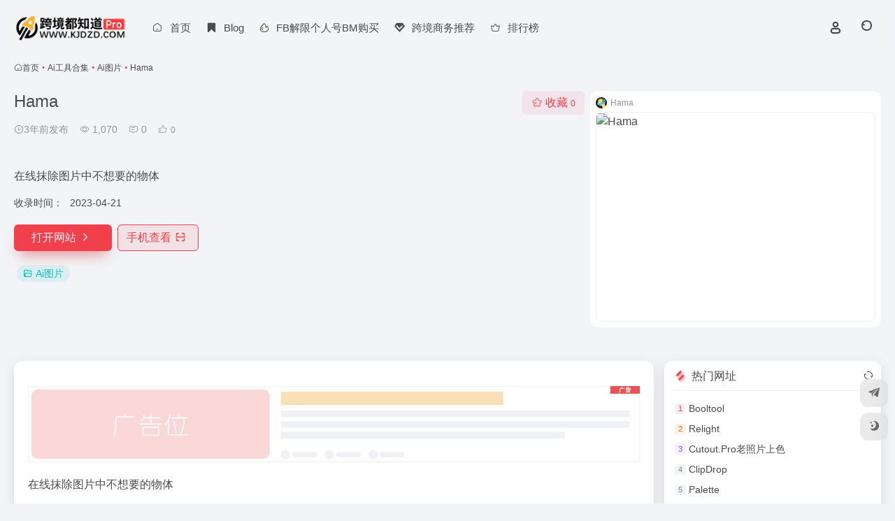

--- FILE ---
content_type: text/html; charset=UTF-8
request_url: https://www.kjdzd.com/sites/2261.html
body_size: 8977
content:
<!DOCTYPE html><html lang="zh-CN" class=""><head><meta charset="UTF-8"><meta name="renderer" content="webkit"><meta name="force-rendering" content="webkit"><meta http-equiv="X-UA-Compatible" content="IE=edge, chrome=1"><meta name="viewport" content="width=device-width, initial-scale=1.0, user-scalable=0, minimum-scale=1.0, maximum-scale=0.0, viewport-fit=cover"><title>Hama官网 - 在线抹除图片中不想要的物体 | 跨境都知道导航</title><meta name="theme-color" content="#f9f9f9" /><meta name="keywords" content="Ai图片,Hama官网,Hama推荐, Hama分享, Ai图片资源,网址推荐,有用网站,跨境都知道导航" /><meta name="description" content="在线抹除图片中不想要的物体" /><meta property="og:type" content="article"><meta property="og:url" content="https://www.kjdzd.com/sites/2261.html"/><meta property="og:title" content="Hama官网 - 在线抹除图片中不想要的物体 | 跨境都知道导航"><meta property="og:description" content="在线抹除图片中不想要的物体"><meta property="og:image" content="https://kjdzd.com/favicon/get.php?url=www.hama.app"><meta property="og:site_name" content="跨境都知道导航"><link rel="shortcut icon" href="http://www.kjdzd.com/wp-content/uploads/2023/05/favicon.png"><link rel="apple-touch-icon" href="http://www.kjdzd.com/wp-content/uploads/2022/02/app-ico.png"><!--[if IE]><script src="https://www.kjdzd.com/wp-content/themes/onenav/assets/js/html5.min.js"></script><![endif]--><meta name='robots' content='max-image-preview:large' /><link rel='dns-prefetch' href='//www.kjdzd.com' /><link rel='dns-prefetch' href='//at.alicdn.com' /><link rel='stylesheet' id='classic-theme-styles-css' href='https://www.kjdzd.com/wp-includes/css/classic-themes.min.css?ver=6.2.8' type='text/css' media='all' /><link rel='stylesheet' id='bootstrap-css' href='https://www.kjdzd.com/wp-content/themes/onenav/assets/css/bootstrap.min.css?ver=5.56' type='text/css' media='all' /><link rel='stylesheet' id='swiper-css' href='https://www.kjdzd.com/wp-content/themes/onenav/assets/css/swiper-bundle.min.css?ver=5.56' type='text/css' media='all' /><link rel='stylesheet' id='lightbox-css' href='https://www.kjdzd.com/wp-content/themes/onenav/assets/css/jquery.fancybox.min.css?ver=5.56' type='text/css' media='all' /><link rel='stylesheet' id='iconfont-css' href='https://www.kjdzd.com/wp-content/themes/onenav/assets/css/iconfont.css?ver=5.56' type='text/css' media='all' /><link rel='stylesheet' id='iconfont-io-0-css' href='//at.alicdn.com/t/font_1620678_18rbnd2homc.css' type='text/css' media='all' /><link rel='stylesheet' id='iconfont-io-1-css' href='//at.alicdn.com/t/font_3203744_5fxow3sgs4b.css' type='text/css' media='all' /><link rel='stylesheet' id='iconfont-io-2-css' href='//at.alicdn.com/t/font_3203784_pzk7r652ba9.css' type='text/css' media='all' /><link rel='stylesheet' id='iconfont-io-3-css' href='//at.alicdn.com/t/c/font_3854461_5zxz32uys.css' type='text/css' media='all' /><link rel='stylesheet' id='main-css' href='https://www.kjdzd.com/wp-content/themes/onenav/assets/css/main.min.css?ver=5.56' type='text/css' media='all' /><script type='text/javascript' src='https://www.kjdzd.com/wp-content/themes/onenav/assets/js/jquery.min.js?ver=5.56' id='jquery-js'></script><link rel="canonical" href="https://www.kjdzd.com/sites/2261.html" /><script> var __default_c = "io-grey-mode"; var __night = document.cookie.replace(/(?:(?:^|.*;\s*)io_night_mode\s*\=\s*([^;]*).*$)|^.*$/, "$1"); try { if (__night === "0" || (!__night && window.matchMedia("(prefers-color-scheme: dark)").matches)) { document.documentElement.classList.add("io-black-mode"); } } catch (_) {}</script><style>:root{--main-aside-basis-width:220px;--home-max-width:1600px;--main-radius:12px;--main-max-width:1260px;}</style><link rel="icon" href="https://www.kjdzd.com/wp-content/uploads/2020/08/cropped-favicon-32x32.png" sizes="32x32" /><link rel="icon" href="https://www.kjdzd.com/wp-content/uploads/2020/08/cropped-favicon-192x192.png" sizes="192x192" /><link rel="apple-touch-icon" href="https://www.kjdzd.com/wp-content/uploads/2020/08/cropped-favicon-180x180.png" /><meta name="msapplication-TileImage" content="https://www.kjdzd.com/wp-content/uploads/2020/08/cropped-favicon-270x270.png" /></head><body class="sites-template-default single single-sites postid-2261 container-body sidebar_right sites"><header class="main-header header-fixed"><div class="header-nav blur-bg"><nav class="switch-container container-header nav-top header-center d-flex align-items-center h-100 container"><div class="navbar-logo d-flex mr-4"><a href="https://www.kjdzd.com" class="logo-expanded"><img src="http://www.kjdzd.com/wp-content/uploads/2022/02/logo_l@2x.png" height="36" switch-src="http://www.kjdzd.com/wp-content/uploads/2022/02/logo@2x.png" is-dark="false" alt="跨境都知道导航"></a><div class=""></div></div><div class="navbar-header-menu"><ul class="nav navbar-header d-none d-md-flex mr-3"><li id="menu-item-1100" class="menu-item menu-item-type-custom menu-item-object-custom menu-item-home menu-item-1100"><a href="https://www.kjdzd.com/"><i class="iconfont icon-home icon-fw icon-lg mr-2"></i><span>首页</span></a></li><li id="menu-item-546" class="menu-item menu-item-type-taxonomy menu-item-object-category menu-item-546"><a href="https://www.kjdzd.com/blog"><i class="iconfont icon-book-mark icon-fw icon-lg mr-2"></i><span>Blog</span></a></li><li id="menu-item-870" class="menu-item menu-item-type-post_type menu-item-object-page menu-item-870"><a href="https://www.kjdzd.com/fb%e8%a7%a3%e9%99%90%e4%b8%aa%e4%ba%ba%e5%8f%b7bm%e8%b4%ad%e4%b9%b0"><i class="iconfont icon-hot icon-fw icon-lg mr-2"></i><span>FB解限个人号BM购买</span></a></li><li id="menu-item-1096" class="menu-item menu-item-type-post_type menu-item-object-page menu-item-1096"><a href="https://www.kjdzd.com/%e8%b7%a8%e5%a2%83%e5%95%86%e5%8a%a1%e6%8e%a8%e8%8d%90"><i class="io io-gem icon-fw icon-lg mr-2"></i><span>跨境商务推荐</span></a></li><li id="menu-item-1105" class="menu-item menu-item-type-custom menu-item-object-custom menu-item-1105"><a href="https://www.kjdzd.com/%E6%8E%92%E8%A1%8C%E6%A6%9C"><i class="io io-huiyuan icon-fw icon-lg mr-2"></i><span>排行榜</span></a></li><li class="menu-item io-menu-fold hide"><a href="javascript:void(0);"><i class="iconfont icon-dian"></i></a><ul class="sub-menu"></ul></li></ul></div><div class="flex-fill"></div><ul class="nav header-tools position-relative"><li class="header-icon-btn nav-login d-none d-md-block"><a href="https://www.kjdzd.com/login/?redirect_to=https://www.kjdzd.com/sites/2261.html"><i class="iconfont icon-user icon-lg"></i></a><ul class="sub-menu mt-5"><div class="menu-user-box "><div class="nav-user-box br-lg mt-n5 fx-bg fx-shadow px-3 py-2" js-href="https://www.kjdzd.com/login/?redirect_to=https://www.kjdzd.com/sites/2261.html"><div class="user-info d-flex align-items-center position-relative"><div class="avatar-img"><img src="https://www.kjdzd.com/wp-content/themes/onenav/assets/images/gravatar.jpg" class="avatar avatar-96 photo" height="96" width="96"></div><div class="user-right flex-fill overflow-hidden ml-2"><b>未登录</b><div class="text-xs line1">登录后即可体验更多功能</div></div></div></div><div class="text-center user-btn"><div class="d-flex justify-content-around mt-2"><button js-href="https://www.kjdzd.com/login/?redirect_to=https://www.kjdzd.com/sites/2261.html" class="btn menu-user-btn text-xs flex-fill vc-l-blue" target="_blank" rel="nofollow"><i class="iconfont icon-user"></i><span class="white-nowrap">登录</span></button><button js-href="https://www.kjdzd.com/login/?action=register" class="btn menu-user-btn text-xs flex-fill vc-l-green" target="_blank" rel="nofollow"><i class="iconfont icon-register"></i><span class="white-nowrap">注册</span></button><button js-href="https://www.kjdzd.com/login/?action=lostpassword&#038;redirect_to=https://www.kjdzd.com/wp-login.php?action=lostpassword&#038;redirect_to=https%3A%2F%2Fwww.kjdzd.com%2Fsites%2F2261.html" class="btn menu-user-btn text-xs flex-fill vc-l-yellow" target="_blank" rel="nofollow"><i class="iconfont icon-password"></i><span class="white-nowrap">找回密码</span></button></div></div></div></ul></li><li class="header-icon-btn nav-search"><a href="javascript:" class="search-ico-btn nav-search-icon" data-toggle-div data-target="#search-modal" data-z-index="101"><i class="search-bar"></i></a></li></ul><div class="d-block d-md-none menu-btn" data-toggle-div data-target=".mobile-nav" data-class="is-mobile" aria-expanded="false"><span class="menu-bar"></span><span class="menu-bar"></span><span class="menu-bar"></span></div></nav></div></header><div class="mobile-header"><nav class="mobile-nav"><ul class="menu-nav mb-4"></ul><div class="menu-user-box mb-4"><div class="nav-user-box br-lg mt-n5 fx-bg fx-shadow px-3 py-2" js-href="https://www.kjdzd.com/login/?redirect_to=https://www.kjdzd.com/sites/2261.html"><div class="user-info d-flex align-items-center position-relative"><div class="avatar-img"><img src="https://www.kjdzd.com/wp-content/themes/onenav/assets/images/gravatar.jpg" class="avatar avatar-96 photo" height="96" width="96"></div><div class="user-right flex-fill overflow-hidden ml-2"><b>未登录</b><div class="text-xs line1">登录后即可体验更多功能</div></div></div></div><div class="text-center user-btn"><div class="d-flex justify-content-around mt-2"><button js-href="https://www.kjdzd.com/login/?redirect_to=https://www.kjdzd.com/sites/2261.html" class="btn menu-user-btn text-xs flex-fill vc-l-blue" target="_blank" rel="nofollow"><i class="iconfont icon-user"></i><span class="white-nowrap">登录</span></button><button js-href="https://www.kjdzd.com/login/?action=register" class="btn menu-user-btn text-xs flex-fill vc-l-green" target="_blank" rel="nofollow"><i class="iconfont icon-register"></i><span class="white-nowrap">注册</span></button><button js-href="https://www.kjdzd.com/login/?action=lostpassword&#038;redirect_to=https://www.kjdzd.com/wp-login.php?action=lostpassword&#038;redirect_to=https%3A%2F%2Fwww.kjdzd.com%2Fsites%2F2261.html" class="btn menu-user-btn text-xs flex-fill vc-l-yellow" target="_blank" rel="nofollow"><i class="iconfont icon-password"></i><span class="white-nowrap">找回密码</span></button></div></div></div></nav></div><main class="container my-2" role="main"><nav class="text-xs mb-3 mb-md-4" aria-label="breadcrumb"><i class="iconfont icon-home"></i><a class="crumbs" href="https://www.kjdzd.com/">首页</a><i class="text-color vc-theme px-1">•</i><a href="https://www.kjdzd.com/favorites/aigongju">Ai工具合集</a><i class="text-color vc-theme px-1">•</i><a href="https://www.kjdzd.com/favorites/aitupian">Ai图片</a><i class="text-color vc-theme px-1">•</i><span aria-current="page">Hama</span></nav><div class="d-flex flex-column flex-md-row site-content mb-4 mb-md-5"><!-- 网址信息 --><div class="site-body flex-fill text-sm"><div class="d-flex flex-wrap mb-4"><div class="site-name-box flex-fill mb-3"><h1 class="site-name h3 mb-3">Hama</h1><div class="d-flex flex-fill text-muted text-sm"><span class="mr-3"><i class="iconfont icon-time-o"></i><span title="2023年4月21日 pm6:28发布">3年前发布</span></span><span class="views mr-3"><i class="iconfont icon-chakan-line"></i> 1,070</span><span class="mr-3"><a class="smooth" href="#comments"><i class="iconfont icon-comment"></i> 0</a></span><a href="javascript:;" data-type="like" data-post_type="sites" data-post_id="2261" data-ticket="a5abef54ef" class="io-posts-like mr-3" data-toggle="tooltip" title="点赞"><i class="iconfont icon-like-line mr-1"></i><small class="star-count text-xs">0</small></a></div></div><div class="posts-like"><a href="javascript:;" data-type="favorite" data-post_type="sites" data-post_id="2261" data-ticket="a5abef54ef" class="io-posts-like btn vc-l-red text-md py-1" data-toggle="tooltip" title="收藏"><i class="iconfont icon-collection-line mr-1" data-class="icon-collection icon-collection-line"></i>收藏 <small class="star-count text-xs">0</small></a></div></div><div class="mt-2"><p class="mb-2">在线抹除图片中不想要的物体</p><div class="table-div"><div class="table-row"><div class="table-title">收录时间：</div><div class="table-value">2023-04-21</div></div></div><div class="site-go mt-3"><a href="https://www.kjdzd.com/go/?url=aHR0cHM6Ly93d3cuaGFtYS5hcHAvemg%3D" title="Hama" target="_blank" class="btn vc-theme btn-shadow px-4 btn-i-r mr-2"><span>打开网站<i class="iconfont icon-arrow-r-m"></i></span></a><a href="javascript:" class="btn vc-l-theme btn-outline qr-img btn-i-r mr-2" data-toggle="tooltip" data-placement="bottom" data-html="true" title="<img src='https://www.kjdzd.com/qr/?text=https://www.hama.app/zh&#038;size=150&#038;margin=10' width='150'>"><span>手机查看<i class="iconfont icon-qr-sweep"></i></span></a></div><div class="terms-list mt-3"><a href="https://www.kjdzd.com/favorites/aitupian" class="vc-l-cyan btn btn-sm text-height-xs m-1 rounded-pill text-sm" rel="tag" title="查看更多"><i class="iconfont icon-folder mr-1"></i>Ai图片</a></div></div></div><!-- 网址信息 end --><div class="sites-preview ml-0 ml-md-2 mt-3 mt-md-0"><div class="preview-body"><div class="site-favicon"><img src="https://kjdzd.com/favicon/get.php?url=www.hama.app" alt="Hama" width="16" height="16"><span class="text-muted text-xs">Hama</span></div><div class="site-img img-sites"><img class=" lazy unfancybox" src="https://www.kjdzd.com/wp-content/themes/onenav/assets/images/sites_null.png" data-src="https://cdn.iocdn.cc/mshots/v1/www.hama.app?w=456&#038;h=300" height="300" width="456" alt="Hama"><a href="https://www.kjdzd.com/go/?url=aHR0cHM6Ly93d3cuaGFtYS5hcHAvemg%3D" title="Hama" target="_blank" class="btn preview-btn rounded-pill vc-theme btn-shadow px-4 btn-sm"><span>打开网站</span></a></div></div></div></div><div class="content"><div class="content-wrap"><div class="content-layout"><div class="panel site-content card"><div class="card-body"><div class="apd my-3 "><div class="apd-body"><a href="https://www.iotheme.cn/store/onenav.html" target="_blank"><img src="https://www.kjdzd.com/wp-content/themes/onenav/assets/images/ad.jpg" alt="广告也精彩" /></a></div></div><div class="panel-body single"><p>在线抹除图片中不想要的物体</p></div></div></div><h2 class="text-gray text-lg my-4"><i class="iconfont icon-zouxiang mr-1"></i>数据统计</h2><div class="card io-chart"><div id="chart-container" class="" style="height:300px" data-type="sites" data-post_id="2261" data-nonce="e47ece708b"><div class="chart-placeholder p-4"><div class="legend"><span></span><span></span><span></span></div><div class="pillar"><span style="height:40%"></span><span style="height:60%"></span><span style="height:30%"></span><span style="height:70%"></span><span style="height:80%"></span><span style="height:60%"></span><span style="height:90%"></span><span style="height:50%"></span><span style="height:40%"></span><span style="height:80%"></span><span style="height:60%"></span><span style="height:50%"></span></div></div></div></div><h4 class="text-gray text-lg my-4"><i class="site-tag iconfont icon-tag icon-lg mr-1" ></i>相关导航</h4><div class="posts-row"><article class="posts-item sites-item d-flex style-sites-default post-2252 col-2a col-md-4a" data-toggle="tooltip" data-placement="bottom" title="AI生成各种类型的图像和插画"><a href="https://www.kjdzd.com/sites/2252.html" target="_blank" data-id="2252" data-url="https://stockimg.ai" class="sites-body " title="Stockimg AI"><div class="item-header"><div class="item-media"><div class="blur-img-bg lazy-bg" data-bg="https://www.kjdzd.com/wp-content/themes/onenav/assets/images/favicon.png"></div><div class="item-image"><img class="fill-cover sites-icon lazy unfancybox" src="https://www.kjdzd.com/wp-content/themes/onenav/assets/images/favicon.png" data-src="https://www.kjdzd.com/wp-content/themes/onenav/assets/images/favicon.png" height="auto" width="auto" alt="Stockimg AI"></div></div></div><div class="item-body overflow-hidden d-flex flex-column flex-fill"><h3 class="item-title line1"><b>Stockimg AI</b></h3><div class="line1 text-muted text-xs">AI生成各种类型的图像和插画</div></div></a><div class="sites-tags"><a href="https://www.kjdzd.com/go/?url=aHR0cHM6Ly9zdG9ja2ltZy5haQ%3D%3D" target="_blank" rel="external nofollow noopener" class="togo ml-auto text-center text-muted is-views" data-id="2252" data-toggle="tooltip" data-placement="right" title="直达"><i class="iconfont icon-goto"></i></a></div></article><article class="posts-item sites-item d-flex style-sites-default post-2246 col-2a col-md-4a" data-toggle="tooltip" data-placement="bottom" title="高颜值AI图像处理工具"><a href="https://www.kjdzd.com/sites/2246.html" target="_blank" data-id="2246" data-url="https://magicstudio.com/zh" class="sites-body " title="MagicStudio"><div class="item-header"><div class="item-media"><div class="blur-img-bg lazy-bg" data-bg="https://www.kjdzd.com/wp-content/themes/onenav/assets/images/favicon.png"></div><div class="item-image"><img class="fill-cover sites-icon lazy unfancybox" src="https://www.kjdzd.com/wp-content/themes/onenav/assets/images/favicon.png" data-src="https://www.kjdzd.com/wp-content/themes/onenav/assets/images/favicon.png" height="auto" width="auto" alt="MagicStudio"></div></div></div><div class="item-body overflow-hidden d-flex flex-column flex-fill"><h3 class="item-title line1"><b>MagicStudio</b></h3><div class="line1 text-muted text-xs">高颜值AI图像处理工具</div></div></a><div class="sites-tags"><a href="https://www.kjdzd.com/go/?url=aHR0cHM6Ly9tYWdpY3N0dWRpby5jb20vemg%3D" target="_blank" rel="external nofollow noopener" class="togo ml-auto text-center text-muted is-views" data-id="2246" data-toggle="tooltip" data-placement="right" title="直达"><i class="iconfont icon-goto"></i></a></div></article><article class="posts-item sites-item d-flex style-sites-default post-2254 col-2a col-md-4a" data-toggle="tooltip" data-placement="bottom" title="AI产品背景移除和替换"><a href="https://www.kjdzd.com/sites/2254.html" target="_blank" data-id="2254" data-url="https://www.pixelcut.ai" class="sites-body " title="Pixelcut.ai"><div class="item-header"><div class="item-media"><div class="blur-img-bg lazy-bg" data-bg="https://www.kjdzd.com/wp-content/themes/onenav/assets/images/favicon.png"></div><div class="item-image"><img class="fill-cover sites-icon lazy unfancybox" src="https://www.kjdzd.com/wp-content/themes/onenav/assets/images/favicon.png" data-src="https://www.kjdzd.com/wp-content/themes/onenav/assets/images/favicon.png" height="auto" width="auto" alt="Pixelcut.ai"></div></div></div><div class="item-body overflow-hidden d-flex flex-column flex-fill"><h3 class="item-title line1"><b>Pixelcut.ai</b></h3><div class="line1 text-muted text-xs">AI产品背景移除和替换</div></div></a><div class="sites-tags"><a href="https://www.kjdzd.com/go/?url=aHR0cHM6Ly93d3cucGl4ZWxjdXQuYWk%3D" target="_blank" rel="external nofollow noopener" class="togo ml-auto text-center text-muted is-views" data-id="2254" data-toggle="tooltip" data-placement="right" title="直达"><i class="iconfont icon-goto"></i></a></div></article><article class="posts-item sites-item d-flex style-sites-default post-2234 col-2a col-md-4a" data-toggle="tooltip" data-placement="bottom" title="AI图片处理工具箱"><a href="https://www.kjdzd.com/sites/2234.html" target="_blank" data-id="2234" data-url="https://ribbet.ai" class="sites-body " title="Ribbet.ai"><div class="item-header"><div class="item-media"><div class="blur-img-bg lazy-bg" data-bg="https://www.kjdzd.com/wp-content/themes/onenav/assets/images/favicon.png"></div><div class="item-image"><img class="fill-cover sites-icon lazy unfancybox" src="https://www.kjdzd.com/wp-content/themes/onenav/assets/images/favicon.png" data-src="https://www.kjdzd.com/wp-content/themes/onenav/assets/images/favicon.png" height="auto" width="auto" alt="Ribbet.ai"></div></div></div><div class="item-body overflow-hidden d-flex flex-column flex-fill"><h3 class="item-title line1"><b>Ribbet.ai</b></h3><div class="line1 text-muted text-xs">AI图片处理工具箱</div></div></a><div class="sites-tags"><a href="https://www.kjdzd.com/go/?url=aHR0cHM6Ly9yaWJiZXQuYWk%3D" target="_blank" rel="external nofollow noopener" class="togo ml-auto text-center text-muted is-views" data-id="2234" data-toggle="tooltip" data-placement="right" title="直达"><i class="iconfont icon-goto"></i></a></div></article><article class="posts-item sites-item d-flex style-sites-default post-2265 col-2a col-md-4a" data-toggle="tooltip" data-placement="bottom" title="免费的AI图片放大工具"><a href="https://www.kjdzd.com/sites/2265.html" target="_blank" data-id="2265" data-url="https://imgupscaler.com" class="sites-body " title="Img.Upscaler"><div class="item-header"><div class="item-media"><div class="blur-img-bg lazy-bg" data-bg="https://www.kjdzd.com/wp-content/themes/onenav/assets/images/favicon.png"></div><div class="item-image"><img class="fill-cover sites-icon lazy unfancybox" src="https://www.kjdzd.com/wp-content/themes/onenav/assets/images/favicon.png" data-src="https://www.kjdzd.com/wp-content/themes/onenav/assets/images/favicon.png" height="auto" width="auto" alt="Img.Upscaler"></div></div></div><div class="item-body overflow-hidden d-flex flex-column flex-fill"><h3 class="item-title line1"><b>Img.Upscaler</b></h3><div class="line1 text-muted text-xs">免费的AI图片放大工具</div></div></a><div class="sites-tags"><a href="https://www.kjdzd.com/go/?url=aHR0cHM6Ly9pbWd1cHNjYWxlci5jb20%3D" target="_blank" rel="external nofollow noopener" class="togo ml-auto text-center text-muted is-views" data-id="2265" data-toggle="tooltip" data-placement="right" title="直达"><i class="iconfont icon-goto"></i></a></div></article><article class="posts-item sites-item d-flex style-sites-default post-2247 col-2a col-md-4a" data-toggle="tooltip" data-placement="bottom" title="开箱即用的 Stable Diffusion WebUI 在线图像生成服务"><a href="https://www.kjdzd.com/sites/2247.html" target="_blank" data-id="2247" data-url="https://www.diffus.graviti.com" class="sites-body " title="Graviti Diffus"><div class="item-header"><div class="item-media"><div class="blur-img-bg lazy-bg" data-bg="https://www.kjdzd.com/wp-content/themes/onenav/assets/images/favicon.png"></div><div class="item-image"><img class="fill-cover sites-icon lazy unfancybox" src="https://www.kjdzd.com/wp-content/themes/onenav/assets/images/favicon.png" data-src="https://www.kjdzd.com/wp-content/themes/onenav/assets/images/favicon.png" height="auto" width="auto" alt="Graviti Diffus"></div></div></div><div class="item-body overflow-hidden d-flex flex-column flex-fill"><h3 class="item-title line1"><b>Graviti Diffus</b></h3><div class="line1 text-muted text-xs">开箱即用的 Stable Diffusion WebUI 在线图像生成服务</div></div></a><div class="sites-tags"><a href="https://www.kjdzd.com/go/?url=aHR0cHM6Ly93d3cuZGlmZnVzLmdyYXZpdGkuY29tLw%3D%3D" target="_blank" rel="external nofollow noopener" class="togo ml-auto text-center text-muted is-views" data-id="2247" data-toggle="tooltip" data-placement="right" title="直达"><i class="iconfont icon-goto"></i></a></div></article><article class="posts-item sites-item d-flex style-sites-default post-2277 col-2a col-md-4a" data-toggle="tooltip" data-placement="bottom" title="AI老照片修复"><a href="https://www.kjdzd.com/sites/2277.html" target="_blank" data-id="2277" data-url="https://www.restorephotos.io" class="sites-body " title="restorePhotos.io"><div class="item-header"><div class="item-media"><div class="blur-img-bg lazy-bg" data-bg="https://www.kjdzd.com/wp-content/themes/onenav/assets/images/favicon.png"></div><div class="item-image"><img class="fill-cover sites-icon lazy unfancybox" src="https://www.kjdzd.com/wp-content/themes/onenav/assets/images/favicon.png" data-src="https://www.kjdzd.com/wp-content/themes/onenav/assets/images/favicon.png" height="auto" width="auto" alt="restorePhotos.io"></div></div></div><div class="item-body overflow-hidden d-flex flex-column flex-fill"><h3 class="item-title line1"><b>restorePhotos.io</b></h3><div class="line1 text-muted text-xs">AI老照片修复</div></div></a><div class="sites-tags"><a href="https://www.kjdzd.com/go/?url=aHR0cHM6Ly93d3cucmVzdG9yZXBob3Rvcy5pbw%3D%3D" target="_blank" rel="external nofollow noopener" class="togo ml-auto text-center text-muted is-views" data-id="2277" data-toggle="tooltip" data-placement="right" title="直达"><i class="iconfont icon-goto"></i></a></div></article><article class="posts-item sites-item d-flex style-sites-default post-2260 col-2a col-md-4a" data-toggle="tooltip" data-placement="bottom" title="免费的在线图片无损放大工具"><a href="https://www.kjdzd.com/sites/2260.html" target="_blank" data-id="2260" data-url="https://bigjpg.com" class="sites-body " title="BigJPG"><div class="item-header"><div class="item-media"><div class="blur-img-bg lazy-bg" data-bg="https://www.kjdzd.com/wp-content/themes/onenav/assets/images/favicon.png"></div><div class="item-image"><img class="fill-cover sites-icon lazy unfancybox" src="https://www.kjdzd.com/wp-content/themes/onenav/assets/images/favicon.png" data-src="https://www.kjdzd.com/wp-content/themes/onenav/assets/images/favicon.png" height="auto" width="auto" alt="BigJPG"></div></div></div><div class="item-body overflow-hidden d-flex flex-column flex-fill"><h3 class="item-title line1"><b>BigJPG</b></h3><div class="line1 text-muted text-xs">免费的在线图片无损放大工具</div></div></a><div class="sites-tags"><a href="https://www.kjdzd.com/go/?url=aHR0cHM6Ly9iaWdqcGcuY29t" target="_blank" rel="external nofollow noopener" class="togo ml-auto text-center text-muted is-views" data-id="2260" data-toggle="tooltip" data-placement="right" title="直达"><i class="iconfont icon-goto"></i></a></div></article></div><!-- comments --></div><!-- content-layout end --></div><!-- content-wrap end --><div class="sidebar sidebar-tools d-none d-lg-block"><div id="iow_single_posts_min-5" class="card io-sidebar-widget io-widget-single-posts-list"><div class="sidebar-header "><div class="card-header widget-header"><h3 class="text-md mb-0"><i class="mr-2 iconfont icon-tools"></i>热门网址</h3></div></div><a href="" class="ajax-auto-post click auto" data-href="https://www.kjdzd.com/wp-admin/admin-ajax.php" data-target="#iow_single_posts_min-5 .ajax-panel" data-action="load_single_posts" data-style="title" data-args="{&quot;exclude&quot;:[2261],&quot;similar&quot;:{&quot;post_id&quot;:2261,&quot;post_type&quot;:&quot;sites&quot;},&quot;fallback&quot;:1,&quot;style&quot;:&quot;title&quot;}" data-id="iow_single_posts_min-5" data-data_id="" title="刷新"><i class="iconfont icon-refresh"></i></a><div class="card-body ajax-panel"><div class="posts-row row-sm row-col-1a"><div class="placeholder-posts null-title"><span class="--image"></span><span class="--title" style="--this-title-width:68%;"></span></div><div class="placeholder-posts null-title"><span class="--image"></span><span class="--title" style="--this-title-width:73%;"></span></div><div class="placeholder-posts null-title"><span class="--image"></span><span class="--title" style="--this-title-width:87%;"></span></div><div class="placeholder-posts null-title"><span class="--image"></span><span class="--title" style="--this-title-width:92%;"></span></div><div class="placeholder-posts null-title"><span class="--image"></span><span class="--title" style="--this-title-width:88%;"></span></div><div class="placeholder-posts null-title"><span class="--image"></span><span class="--title" style="--this-title-width:96%;"></span></div></div></div></div><div id="iow_tag_cloud_tool-6" class="card io-sidebar-widget io-widget-tag-cloud"><div class="sidebar-header "><div class="card-header widget-header"><h3 class="text-md mb-0"><i class="mr-2 iconfont icon-tools"></i>标签云</h3></div></div><a href="" class="ajax-auto-post click auto" data-href="https://www.kjdzd.com/wp-admin/admin-ajax.php" data-target="#iow_tag_cloud_tool-6 .ajax-panel" data-action="load_tag_cloud" data-instance="{&quot;window&quot;:&quot;1&quot;,&quot;taxonomy&quot;:[&quot;category&quot;,&quot;post_tag&quot;,&quot;favorites&quot;,&quot;sitetag&quot;,&quot;apps&quot;,&quot;apptag&quot;,&quot;books&quot;,&quot;booktag&quot;],&quot;count&quot;:&quot;20&quot;,&quot;orderby&quot;:&quot;rand&quot;,&quot;show_count&quot;:&quot;0&quot;}" title="刷新"><i class="iconfont icon-refresh"></i></a><div class="card-body d-flex flex-wrap ajax-panel" style="gap: 6px;"><div class="placeholder flex-fill" style="--height:30px;--width:64px;"></div><div class="placeholder flex-fill" style="--height:30px;--width:52px;"></div><div class="placeholder flex-fill" style="--height:30px;--width:105px;"></div><div class="placeholder flex-fill" style="--height:30px;--width:94px;"></div><div class="placeholder flex-fill" style="--height:30px;--width:79px;"></div><div class="placeholder flex-fill" style="--height:30px;--width:42px;"></div><div class="placeholder flex-fill" style="--height:30px;--width:94px;"></div><div class="placeholder flex-fill" style="--height:30px;--width:47px;"></div><div class="placeholder flex-fill" style="--height:30px;--width:73px;"></div><div class="placeholder flex-fill" style="--height:30px;--width:74px;"></div><div class="placeholder flex-fill" style="--height:30px;--width:67px;"></div><div class="placeholder flex-fill" style="--height:30px;--width:94px;"></div><div class="placeholder flex-fill" style="--height:30px;--width:88px;"></div><div class="placeholder flex-fill" style="--height:30px;--width:103px;"></div><div class="placeholder flex-fill" style="--height:30px;--width:100px;"></div><div class="placeholder flex-fill" style="--height:30px;--width:83px;"></div><div class="placeholder flex-fill" style="--height:30px;--width:94px;"></div><div class="placeholder flex-fill" style="--height:30px;--width:42px;"></div><div class="placeholder flex-fill" style="--height:30px;--width:74px;"></div><div class="placeholder flex-fill" style="--height:30px;--width:72px;"></div></div></div></div></div></main><!-- container end --><footer class="main-footer footer-stick"><div class="switch-container container-footer container"><div class="footer row pt-5 text-center text-md-left"><div class="col-12 col-md-4 mb-4 mb-md-0"><a href="https://www.kjdzd.com" class="logo-expanded footer-logo"><img src="http://www.kjdzd.com/wp-content/uploads/2022/02/logo_l@2x.png" height="40" switch-src="http://www.kjdzd.com/wp-content/uploads/2022/02/logo@2x.png" is-dark="false" alt="跨境都知道导航"></a><div class="text-sm mt-4">跨境都知道导航，专服务于跨境独立站卖家，收集常用好用的工具网址，推荐服务好的商务经理，为新手卖家解决初期资源问题</div><div class="footer-social mt-3"><a class="social-btn bg-l" href="/cdn-cgi/l/email-protection#026f77357a656542656f636b6e2c616d6f" target="_blank" data-toggle="tooltip" data-placement="top" title="Email" rel="external noopener nofollow"><i class="iconfont icon-email"></i></a><a class="social-btn bg-l" href="https://t.me/Plum_7" target="_blank" data-toggle="tooltip" data-placement="top" title="Telegram" rel="external noopener nofollow"><i class="io io-telegram"></i></a></div></div><div class="col-12 col-md-5 my-4 my-md-0"><p class="footer-links text-sm mb-3"><a href="https://www.kjdzd.com/about">友链申请</a><a href="https://www.kjdzd.com/contribute">提交网址</a><a href="https://www.kjdzd.com/about">广告合作</a><a href="https://www.kjdzd.com/about">关于我们</a></p></div><div class="col-12 col-md-3 text-md-right mb-4 mb-md-0"><div class="footer-mini-img text-center" data-toggle="tooltip" title="扫码联系Telegram"><div class="bg-l br-md p-1"><img class=" " src="http://www.kjdzd.com/wp-content/uploads/2024/11/1732671754-tgqr.png" alt="扫码联系Telegram跨境都知道导航"></div><span class="text-muted text-xs mt-2">扫码联系Telegram</span></div></div><div class="footer-copyright m-3 text-xs"> Copyright © 2022 <a title="跨境都知道导航" href="https://www.kjdzd.com/" rel="home">跨境都知道导航</a>   Designed by <a href="https://t.me/Plum_7"><b>Plum7</b></a>&nbsp;&nbsp; </div></div></div></footer><div id="footer-tools" class="tools-right io-footer-tools d-flex flex-column"><a href="javascript:" class="btn-tools go-to-up go-up my-1" rel="go-up" style="display: none"><i class="iconfont icon-to-up"></i></a><a class="btn-tools custom-tool1 my-1" href="https://t.me/Plum_7" target="_blank" data-toggle="tooltip" data-placement="left" title="Telegram" rel="external noopener nofollow"><i class="io io-telegram"></i></a><a href="javascript:" class="btn-tools switch-dark-mode my-1" data-toggle="tooltip" data-placement="left" title="夜间模式"><i class="mode-ico iconfont icon-light"></i></a></div><div class="search-modal" id="search-modal"><div class="search-body mx-0 mx-md-3"><form role="search" method="get" class="search-form search-card" action="https://www.kjdzd.com/"><div class="search-box"><div class="dropdown" select-dropdown><a href="javascript:" role="button" class="btn" data-toggle="dropdown" aria-expanded="false"><span class="select-item">网址</span><i class="iconfont i-arrow icon-arrow-b ml-2"></i></a><input type="hidden" name="post_type" value="sites"><div class="dropdown-menu"><a class="dropdown-item" href="javascript:" data-value="sites">网址</a><a class="dropdown-item" href="javascript:" data-value="post">文章</a><a class="dropdown-item" href="javascript:" data-value="app">软件</a><a class="dropdown-item" href="javascript:" data-value="book">书籍</a></div></div><input type="search" class="form-control" required="required" placeholder="你想了解些什么" value="" name="s" /><button type="submit" class="btn vc-theme search-submit"><i class="iconfont icon-search"></i></button></div></form><div class="search-body-box d-flex flex-column flex-md-row"></div></div></div><script data-cfasync="false" src="/cdn-cgi/scripts/5c5dd728/cloudflare-static/email-decode.min.js"></script><script type="text/javascript">window.IO = {"ajaxurl":"https:\/\/www.kjdzd.com\/wp-admin\/admin-ajax.php","uri":"https:\/\/www.kjdzd.com\/wp-content\/themes\/onenav","homeUrl":"https:\/\/www.kjdzd.com","minAssets":".min","uid":"","homeWidth":"1260","loginurl":"https:\/\/www.kjdzd.com\/login\/?redirect_to=https:\/\/www.kjdzd.com\/sites\/2261.html","sitesName":"跨境都知道导航","addico":"https:\/\/www.kjdzd.com\/wp-content\/themes\/onenav\/assets\/images\/add.png","order":"asc","formpostion":"top","defaultclass":"io-grey-mode","isCustomize":false,"faviconApi":"https:\/\/kjdzd.com\/favicon\/get.php?url=%host%","customizemax":10,"newWindow":true,"lazyload":true,"minNav":false,"loading":false,"hotWords":"baidu","classColumns":" col-2a col-sm-2a col-md-2a col-lg-3a col-xl-6a col-xxl-6a ","apikey":"TURjeU1ESXhOVGMzTWpreU5UUT11OHNSU05UZzJVRlJOYUV4TVRuaGxOM0paUjFSVVFtZDNXR2REYVd3eFJIbDRjREJO","isHome":false,"themeType":"auto-system","mceCss":"https:\/\/www.kjdzd.com\/wp-content\/themes\/onenav\/assets\/css\/editor-style.css","version":"5.56","isShowAsideSub":false,"asideWidth":"220","localize":{"liked":"您已经赞过了!","like":"谢谢点赞!","networkError":"网络错误 --.","parameterError":"参数错误 --.","selectCategory":"为什么不选分类。","addSuccess":"添加成功。","timeout":"访问超时，请再试试，或者手动填写。","lightMode":"日间模式","nightMode":"夜间模式","editBtn":"编辑","okBtn":"确定","urlExist":"该网址已经存在了 --.","cancelBtn":"取消","successAlert":"成功","infoAlert":"信息","warningAlert":"警告","errorAlert":"错误","extractionCode":"网盘提取码已复制，点“确定”进入下载页面。","wait":"请稍候","loading":"正在处理请稍后...","userAgreement":"请先阅读并同意用户协议","reSend":"秒后重新发送","weChatPay":"微信支付","alipay":"支付宝","scanQRPay":"请扫码支付","payGoto":"支付成功，页面跳转中","clearFootprint":"确定要清空足迹记录吗？"},"postData":{"postId":2261,"postType":"sites"}};</script><script type="text/javascript"> /* 鼠标特效 */ var a_idx = 0; jQuery(document).ready(function($) { $("body").click(function(e) { var a = new Array("富强", "民主", "文明", "和谐", "自由", "平等", "公正" ,"法治", "爱国", "敬业", "诚信", "友善"); var $i = $("<span />").text(a[a_idx]); a_idx = (a_idx + 1) % a.length; var x = e.pageX, y = e.pageY; $i.css({ "z-index": 999999999999999999999999999999999999999999999999999999999999999999999, "top": y - 20, "left": x, "position": "absolute", "font-weight": "bold", "color": "#ff6651" }); $("body").append($i); $i.animate({ "top": y - 180, "opacity": 0 }, 1500, function() { $i.remove(); }); }); }); </script><script type='text/javascript' src='https://www.kjdzd.com/wp-content/themes/onenav/assets/js/bootstrap.bundle.min.js?ver=5.56' id='bootstrap-js-js'></script><script type='text/javascript' src='https://www.kjdzd.com/wp-content/themes/onenav/assets/js/require.js?ver=5.56' id='require-js'></script><script defer src="https://static.cloudflareinsights.com/beacon.min.js/vcd15cbe7772f49c399c6a5babf22c1241717689176015" integrity="sha512-ZpsOmlRQV6y907TI0dKBHq9Md29nnaEIPlkf84rnaERnq6zvWvPUqr2ft8M1aS28oN72PdrCzSjY4U6VaAw1EQ==" data-cf-beacon='{"version":"2024.11.0","token":"34d71346bbf04aaea9b467a93e7c15a4","r":1,"server_timing":{"name":{"cfCacheStatus":true,"cfEdge":true,"cfExtPri":true,"cfL4":true,"cfOrigin":true,"cfSpeedBrain":true},"location_startswith":null}}' crossorigin="anonymous"></script>
</body></html>
<!-- 压缩前: 41168 bytes; 压缩后: 37214 bytes; 节省: 9.6% -->

--- FILE ---
content_type: text/html; charset=UTF-8
request_url: https://www.kjdzd.com/wp-admin/admin-ajax.php
body_size: 319
content:
<div class="posts-row row-sm row-col-1a"><div class="card-title text-sm line1"><span class="badge badge-index vc-l-red mr-1">1</span><a href="https://www.kjdzd.com/sites/2242.html" target="_blank" title="Booltool">Booltool</a></div><div class="card-title text-sm line1"><span class="badge badge-index vc-l-yellow mr-1">2</span><a href="https://www.kjdzd.com/sites/2243.html" target="_blank" title="Relight">Relight</a></div><div class="card-title text-sm line1"><span class="badge badge-index vc-l-purple mr-1">3</span><a href="https://www.kjdzd.com/sites/2276.html" target="_blank" title="Cutout.Pro老照片上色">Cutout.Pro老照片上色</a></div><div class="card-title text-sm line1"><span class="badge badge-index vc-l-gray mr-1">4</span><a href="https://www.kjdzd.com/sites/2244.html" target="_blank" title="ClipDrop">ClipDrop</a></div><div class="card-title text-sm line1"><span class="badge badge-index vc-l-gray mr-1">5</span><a href="https://www.kjdzd.com/sites/2278.html" target="_blank" title="Palette">Palette</a></div><div class="card-title text-sm line1"><span class="badge badge-index vc-l-gray mr-1">6</span><a href="https://www.kjdzd.com/sites/2273.html" target="_blank" title="Upscalepics">Upscalepics</a></div></div>

--- FILE ---
content_type: text/html; charset=UTF-8
request_url: https://www.kjdzd.com/wp-admin/admin-ajax.php
body_size: 866
content:
<a href="https://www.kjdzd.com/sitetag/facebook%e5%95%86%e5%ba%97%e5%8f%b7%e8%b4%ad%e4%b9%b0" target="_blank" class="btn btn-sm flex-fill vc-l-blue">facebook商店号购买</a><a href="https://www.kjdzd.com/sitetag/%e8%b7%a8%e5%a2%83%e5%95%86%e5%8a%a1" target="_blank" class="btn btn-sm flex-fill vc-l-purple">跨境商务</a><a href="https://www.kjdzd.com/tag/google" target="_blank" class="btn btn-sm flex-fill vc-l-green">Google</a><a href="https://www.kjdzd.com/tag/facebook%e9%9b%86%e6%88%90" target="_blank" class="btn btn-sm flex-fill vc-l-violet">Facebook集成</a><a href="https://www.kjdzd.com/sitetag/%e5%85%a8%e7%90%83" target="_blank" class="btn btn-sm flex-fill vc-l-purple">全球</a><a href="https://www.kjdzd.com/sitetag/%e6%b5%b7%e5%a4%96%e6%8a%96%e9%9f%b3" target="_blank" class="btn btn-sm flex-fill vc-l-theme">海外抖音</a><a href="https://www.kjdzd.com/tag/%e5%b0%8f%e9%a5%bc%e5%b9%b2%e6%8f%92%e4%bb%b6" target="_blank" class="btn btn-sm flex-fill vc-l-red">小饼干插件</a><a href="https://www.kjdzd.com/favorites/aisheji" target="_blank" class="btn btn-sm flex-fill vc-l-cyan">Ai设计</a><a href="https://www.kjdzd.com/sitetag/facebook%e5%b0%88%e9%a0%81%e9%bb%9e%e8%ae%9a" target="_blank" class="btn btn-sm flex-fill vc-l-red">Facebook專頁點讚</a><a href="https://www.kjdzd.com/sitetag/google%e4%bb%a3%e7%90%86" target="_blank" class="btn btn-sm flex-fill vc-l-purple">Google代理</a><a href="https://www.kjdzd.com/sitetag/twitter%e5%88%b7%e9%bb%9e%e8%ae%9a" target="_blank" class="btn btn-sm flex-fill vc-l-yellow">TWitter刷點讚</a><a href="https://www.kjdzd.com/tag/%e7%94%b3%e8%af%89bm" target="_blank" class="btn btn-sm flex-fill vc-l-cyan">申诉BM</a><a href="https://www.kjdzd.com/tag/facebook%e4%b8%aa%e4%ba%ba%e8%b4%a6%e6%88%b7" target="_blank" class="btn btn-sm flex-fill vc-l-cyan">Facebook个人账户</a><a href="https://www.kjdzd.com/tag/salesmartly%e5%ae%9e%e6%97%b6%e7%bf%bb%e8%af%91" target="_blank" class="btn btn-sm flex-fill vc-l-cyan">SaleSmartly实时翻译</a><a href="https://www.kjdzd.com/sitetag/fb%e4%b8%93%e9%a1%b5%e5%88%b7%e7%b2%89" target="_blank" class="btn btn-sm flex-fill vc-l-blue">FB专页刷粉</a><a href="https://www.kjdzd.com/sitetag/fb%e4%b8%bb%e9%a1%b5%e7%94%b3%e8%af%89%e5%8f%b7" target="_blank" class="btn btn-sm flex-fill vc-l-yellow">FB主页申诉号</a><a href="https://www.kjdzd.com/sitetag/integrated-solutions" target="_blank" class="btn btn-sm flex-fill vc-l-red">integrated solutions</a><a href="https://www.kjdzd.com/sitetag/fb%e8%80%90%e7%94%a8-fb%e8%b4%a6%e5%8f%b7%e8%b4%ad%e4%b9%b0-%e8%b4%ad%e4%b9%b0fb%e8%b4%a6%e5%8f%b7" target="_blank" class="btn btn-sm flex-fill vc-l-purple">FB耐用 fb账号购买 购买FB账号</a><a href="https://www.kjdzd.com/tag/salesmartly%e8%81%8a%e5%8d%95%e8%af%9d%e6%9c%af%e6%a8%a1%e6%9d%bf" target="_blank" class="btn btn-sm flex-fill vc-l-green">SaleSmartly聊单话术模板</a><a href="https://www.kjdzd.com/sitetag/%e6%8e%a8%e7%89%b9%e5%88%b7%e7%82%b9%e8%b5%9e" target="_blank" class="btn btn-sm flex-fill vc-l-blue">推特刷点赞</a>

--- FILE ---
content_type: text/css
request_url: https://at.alicdn.com/t/font_3203744_5fxow3sgs4b.css
body_size: 77
content:
@font-face {
  font-family: "io"; /* Project id 3203744 */
  /* Color fonts */
  src: 
       url('//at.alicdn.com/t/font_3203744_5fxow3sgs4b.woff2?t=1645704605425') format('woff2'),
       url('//at.alicdn.com/t/font_3203744_5fxow3sgs4b.ttf?t=1645704605425') format('truetype');
}

.io {
  font-family: "io" !important;
  font-size: 16px;
  font-style: normal;
  -webkit-font-smoothing: antialiased;
  -moz-osx-font-smoothing: grayscale;
}

.io-html5:before {
  content: "\e600";
}

.io-tuijian1:before {
  content: "\e680";
}

.io-facebook:before {
  content: "\e635";
}

.io-medal:before {
  content: "\e60f";
}

.io-paihangbang:before {
  content: "\e609";
}

.io-guanggao:before {
  content: "\e65d";
}

.io-jiangpai:before {
  content: "\e66a";
}

.io-wangzhangaofang:before {
  content: "\e7f8";
}

.io-jiangpai1:before {
  content: "\e69a";
}

.io-zhanghaoquanxianguanli:before {
  content: "\eb68";
}

.io-google:before {
  content: "\e87a";
}

.io-app:before {
  content: "\e6f1";
}

.io-zcpt-wangzhanguanli:before {
  content: "\e6b5";
}

.io-fenxi:before {
  content: "\e601";
}

.io-tuijianfuwu:before {
  content: "\e701";
}

.io-xieboke:before {
  content: "\e624";
}

.io-app1:before {
  content: "\e6d4";
}

.io-gongju-:before {
  content: "\e633";
}

.io--:before {
  content: "\e622";
}

.io-thumbup-fill:before {
  content: "\e63a";
}

.io-tuijian:before {
  content: "\e60a";
}

.io-fenxi1:before {
  content: "\e60d";
}

.io-google1:before {
  content: "\ea0c";
}

.io-gongju:before {
  content: "\e60b";
}

.io-facebook1:before {
  content: "\eb8d";
}

.io-tiktok:before {
  content: "\ecdc";
}

.io-fenxi2:before {
  content: "\e618";
}

.io-shujufenxi:before {
  content: "\e637";
}

.io-facebook2:before {
  content: "\e94b";
}

.io-dribbble-circle-fill:before {
  content: "\eab7";
}

.io-cnblogs-grey:before {
  content: "\e602";
}

.io-icon_TikTok-square:before {
  content: "\e603";
}

.io-shujufenxi1:before {
  content: "\e612";
}

.io-google_ads:before {
  content: "\e69d";
}

.io-tiktok1:before {
  content: "\e6a1";
}



--- FILE ---
content_type: text/css
request_url: https://at.alicdn.com/t/c/font_3854461_5zxz32uys.css
body_size: 1013
content:
@font-face {
  font-family: "io"; /* Project id 3854461 */
  src: url('//at.alicdn.com/t/c/font_3854461_5zxz32uys.woff2?t=1673016826476') format('woff2'),
       url('//at.alicdn.com/t/c/font_3854461_5zxz32uys.woff?t=1673016826476') format('woff'),
       url('//at.alicdn.com/t/c/font_3854461_5zxz32uys.ttf?t=1673016826476') format('truetype');
}

.io {
  font-family: "io" !important;
  font-size: 16px;
  font-style: normal;
  -webkit-font-smoothing: antialiased;
  -moz-osx-font-smoothing: grayscale;
}

.io-alert:before {
  content: "\e600";
}

.io-androidcheckbox:before {
  content: "\e625";
}

.io-androiddoneall:before {
  content: "\e638";
}

.io-androidfavorite:before {
  content: "\e63d";
}

.io-androidglobe:before {
  content: "\e643";
}

.io-androidhand:before {
  content: "\e644";
}

.io-androidhome:before {
  content: "\e64c";
}

.io-androidnavigate:before {
  content: "\e654";
}

.io-androidnotifications:before {
  content: "\e656";
}

.io-androidpersonadd:before {
  content: "\e65c";
}

.io-androidpin:before {
  content: "\e661";
}

.io-androidsettings:before {
  content: "\e66d";
}

.io-androidstar:before {
  content: "\e673";
}

.io-androidsunny:before {
  content: "\e674";
}

.io-briefcase:before {
  content: "\e6ac";
}

.io-card:before {
  content: "\e6b1";
}

.io-cash:before {
  content: "\e6b2";
}

.io-chatboxes:before {
  content: "\e6b4";
}

.io-chatbubble:before {
  content: "\e6b6";
}

.io-chatbubbles:before {
  content: "\e6b7";
}

.io-chatbubbleworking:before {
  content: "\e6b8";
}

.io-checkmark:before {
  content: "\e6b9";
}

.io-checkmarkcircled:before {
  content: "\e6ba";
}

.io-checkmarkround:before {
  content: "\e6bb";
}

.io-cube:before {
  content: "\e6d0";
}

.io-earth:before {
  content: "\e6d5";
}

.io-edit:before {
  content: "\e6d7";
}

.io-fireball:before {
  content: "\e6e3";
}

.io-flame:before {
  content: "\e6e5";
}

.io-headphone:before {
  content: "\e6f3";
}

.io-heart:before {
  content: "\e6f4";
}

.io-ioscloudy:before {
  content: "\e746";
}

.io-ioscloudynight:before {
  content: "\e747";
}

.io-ioscolorwand:before {
  content: "\e74e";
}

.io-viber:before {
  content: "\e601";
}

.io-adobeaftereffects:before {
  content: "\e602";
}

.io-adobeindesign:before {
  content: "\e603";
}

.io-playerme:before {
  content: "\e604";
}

.io-dribbble:before {
  content: "\e605";
}

.io-gitter:before {
  content: "\e606";
}

.io-justgiving:before {
  content: "\e607";
}

.io-microsoftonenote:before {
  content: "\e608";
}

.io-graphql:before {
  content: "\e609";
}

.io-sass:before {
  content: "\e60a";
}

.io-podcasts:before {
  content: "\e60b";
}

.io-angular:before {
  content: "\e60c";
}

.io-foursquare:before {
  content: "\e60d";
}

.io-csswizardry:before {
  content: "\e60e";
}

.io-instagram:before {
  content: "\e60f";
}

.io-invision:before {
  content: "\e610";
}

.io-processwire:before {
  content: "\e611";
}

.io-themighty:before {
  content: "\e612";
}

.io-slides:before {
  content: "\e613";
}

.io-songkick:before {
  content: "\e614";
}

.io-mastercard:before {
  content: "\e615";
}

.io-nintendoswitch:before {
  content: "\e616";
}

.io-pinterest:before {
  content: "\e617";
}

.io-ebay:before {
  content: "\e618";
}

.io-adobe:before {
  content: "\e619";
}

.io-tinder:before {
  content: "\e61a";
}

.io-youtube:before {
  content: "\e61b";
}

.io-yandex:before {
  content: "\e61c";
}

.io-tesla:before {
  content: "\e61d";
}

.io-quora:before {
  content: "\e61e";
}

.io-googleplus:before {
  content: "\e61f";
}

.io-codeigniter:before {
  content: "\e620";
}

.io-gmail:before {
  content: "\e621";
}

.io-reddit:before {
  content: "\e622";
}

.io-blogger:before {
  content: "\e623";
}

.io-html:before {
  content: "\e624";
}

.io-bitcoin:before {
  content: "\e629";
}

.io-mozillafirefox:before {
  content: "\e62c";
}

.io-amazon:before {
  content: "\e62b";
}

.io-xbox:before {
  content: "\e62e";
}

.io-shopify:before {
  content: "\e631";
}

.io-android:before {
  content: "\e633";
}

.io-wechat:before {
  content: "\e634";
}

.io-snapchat:before {
  content: "\e636";
}

.io-linux:before {
  content: "\e63a";
}

.io-nginx:before {
  content: "\e63c";
}

.io-line:before {
  content: "\e63e";
}

.io-bing:before {
  content: "\e63f";
}

.io-vuejs:before {
  content: "\e640";
}

.io-skyliner:before {
  content: "\e641";
}

.io-spotify:before {
  content: "\e645";
}

.io-whatsapp:before {
  content: "\e646";
}

.io-salesforce:before {
  content: "\e647";
}

.io-wordpress:before {
  content: "\e648";
}

.io-topcoder:before {
  content: "\e649";
}

.io-tencentqq:before {
  content: "\e64a";
}

.io-skype:before {
  content: "\e64b";
}

.io-adobephotoshop:before {
  content: "\e64d";
}

.io-css:before {
  content: "\e653";
}

.io-twitter:before {
  content: "\e655";
}

.io-docker:before {
  content: "\e659";
}

.io-telegram:before {
  content: "\e65f";
}

.io-vk:before {
  content: "\e660";
}

.io-messenger:before {
  content: "\e663";
}

.io-paypal:before {
  content: "\e667";
}

.io-windows:before {
  content: "\e668";
}

.io-php:before {
  content: "\e66c";
}

.io-facebook:before {
  content: "\e66e";
}

.io-googlechrome:before {
  content: "\e66f";
}

.io-visa:before {
  content: "\e670";
}

.io-google:before {
  content: "\e671";
}

.io-googledrive:before {
  content: "\e672";
}

.io-hipchat:before {
  content: "\e675";
}

.io-tumblr:before {
  content: "\e676";
}

.io-github:before {
  content: "\e677";
}

.io-ethereum:before {
  content: "\e67b";
}

.io-microsoft:before {
  content: "\e67d";
}

.io-apple:before {
  content: "\e681";
}

.io-yahoo:before {
  content: "\e682";
}

.io-bootstrap:before {
  content: "\e683";
}

.io-steam:before {
  content: "\e686";
}

.io-ellipsis-vertical:before {
  content: "\e76a";
}

.io-gallery-view:before {
  content: "\e76b";
}

.io-WIFI:before {
  content: "\e76c";
}

.io-bug-report:before {
  content: "\e76d";
}

.io-qrcode:before {
  content: "\e76e";
}

.io-scan:before {
  content: "\e76f";
}

.io-cut:before {
  content: "\e770";
}

.io-gift:before {
  content: "\e771";
}

.io-link:before {
  content: "\e772";
}

.io-safety-certificate:before {
  content: "\e776";
}

.io-supervise:before {
  content: "\e777";
}

.io-chart-pie-alt:before {
  content: "\e78c";
}

.io-chart-relation:before {
  content: "\e78d";
}

.io-chart-scatter-plot:before {
  content: "\e78e";
}

.io-chart-line:before {
  content: "\e790";
}

.io-chart-bar:before {
  content: "\e791";
}

.io-display-code:before {
  content: "\e792";
}

.io-nail:before {
  content: "\e79e";
}

.io-nail-fixed:before {
  content: "\e79f";
}

.io-dollar:before {
  content: "\e7a1";
}

.io-paper-plane:before {
  content: "\e7eb";
}

.io-position:before {
  content: "\e7f1";
}

.io-like:before {
  content: "\e813";
}

.io-gem:before {
  content: "\e85d";
}

.io-diagnose:before {
  content: "\e88e";
}

.io-loading:before {
  content: "\e891";
}

.io-dianzan:before {
  content: "\e8ad";
}

.io-gongyi:before {
  content: "\e8af";
}

.io-huiyuan:before {
  content: "\e8b1";
}

.io-tishi:before {
  content: "\e8ba";
}

.io-xiangkan:before {
  content: "\e8bc";
}

.io-drag:before {
  content: "\e769";
}

